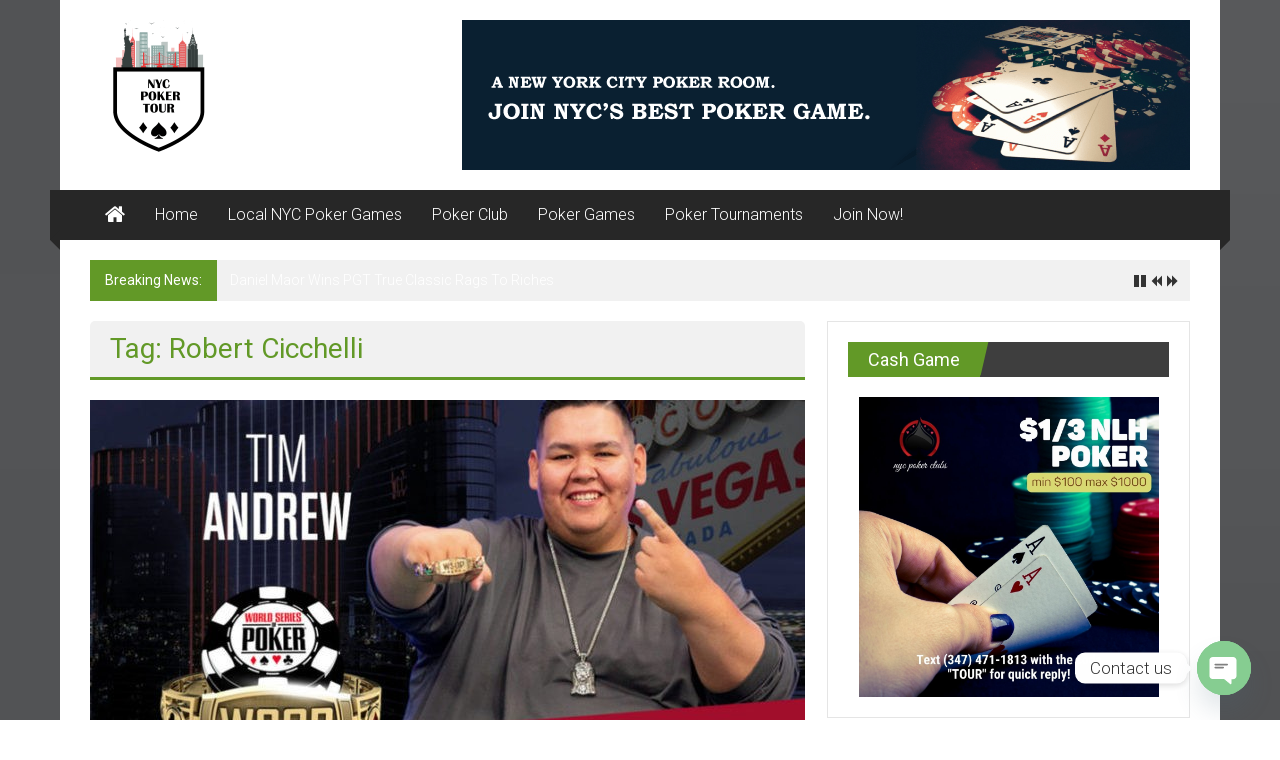

--- FILE ---
content_type: text/javascript
request_url: https://newyorkcitypokertour.com/wp-content/themes/colornews-pro/js/tickerme/tickerme.min.js?ver=20150708
body_size: 669
content:
/*!
 * jQuery Tickerme Plugin v1.0
 */
!function(a){a.fn.tickerme=function(b){var c=a.extend({},a.fn.tickerme.defaults,b);return this.each(function(){function b(){a(f).hide(),a("body").prepend(g).prepend(h);var b='<div id="ticker_container">';b+='<div id="newscontent"><div id="news"></div></div>',b+='<div id="controls">',b+='<a href="#" id="pause_trigger"><svg class="icon icon-pause" viewBox="0 0 32 32"><use xlink:href="#icon-pause"></use></svg></a>',b+='<a href="#" id="play_trigger" style="display:none"><svg class="icon icon-play" viewBox="0 0 32 32"><use xlink:href="#icon-play"></use></svg></a>',b+='<a href="#" id="prev_trigger"><svg class="icon icon-prev" viewBox="0 0 32 32"><use xlink:href="#icon-prev"></use></svg></a>',b+='<a href="#" id="next_trigger"><svg class="icon icon-next" viewBox="0 0 32 32"><use xlink:href="#icon-next"></use></svg></a>',b+="</div>",b+="</div>",a(b).insertAfter(f),a(f).children().each(function(b){i[b]=a(this).html()}),d()}function d(){j==i.length-1?j=0:j++,"fade"==c.type&&a("#news").fadeOut(c.fade_speed,function(){a("#newscontent").html('<div id="news">'+i[j]+"</div>"),a("#news").fadeIn(c.fade_speed)}),e=setTimeout(d,c.duration)}var e,f=a(this),g='<svg display="none" version="1.1" xmlns="http://www.w3.org/2000/svg" xmlns:xlink="http://www.w3.org/1999/xlink" width="224" height="32" viewBox="0 0 224 32"><defs><g id="icon-play"><path class="path1" d="M6 4l20 12-20 12z"></path></g><g id="icon-pause"><path class="path1" d="M4 4h10v24h-10zM18 4h10v24h-10z"></path></g><g id="icon-prev"><path class="path1" d="M18 5v10l10-10v22l-10-10v10l-11-11z"></path></g><g id="icon-next"><path class="path1" d="M16 27v-10l-10 10v-22l10 10v-10l11 11z"></path></g></defs></svg>',h='<style type="text/css">#ticker_container{width:100%}#newscontent{float:left}#news{display:none}#controls{float:right;height:16px}.icon{display:inline-block;width:16px;height:16px;fill:'+c.control_colour+"}.icon:hover{fill:"+c.control_rollover+"}</style>",i=[],j=-1;b(),a("a#pause_trigger").click(function(){return clearTimeout(e),a(this).hide(),a("#play_trigger").show(),!1}),a("a#play_trigger").click(function(){return d(),a(this).hide(),a("#pause_trigger").show(),!1}),a("a#prev_trigger").click(function(){return 0==j?j=i.length-1:j--,a("#newscontent").html('<div id="news" style="display:block">'+i[j]+"</div>"),c.auto_stop&&a("a#pause_trigger").trigger("click"),!1}),a("a#next_trigger").click(function(){return j==i.length-1?j=0:j++,a("#newscontent").html('<div id="news" style="display:block">'+i[j]+"</div>"),c.auto_stop&&a("a#pause_trigger").trigger("click"),!1})})},a.fn.tickerme.defaults={fade_speed:500,duration:3e3,auto_stop:!0,type:"fade",control_colour:"#333333",control_rollover:"#666666"}}(jQuery);